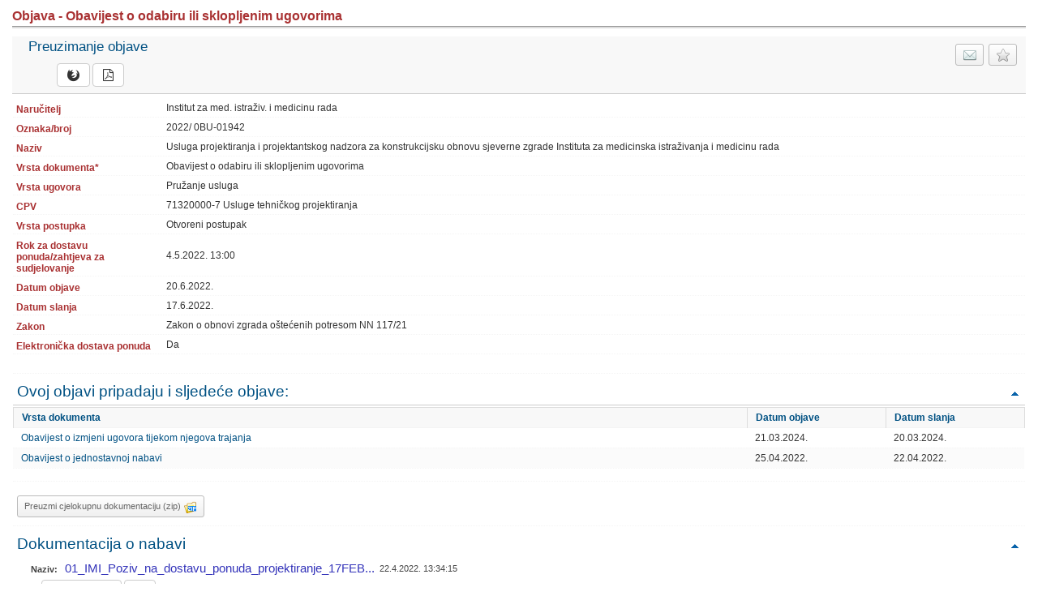

--- FILE ---
content_type: text/javascript
request_url: https://eojn.nn.hr/SPIN/APPLICATION/IPN/ScriptResource.axd?d=6dnYHZK_A7lHlbJTC4v3pdp6_cFIrgkCGbdtBYuxE-iNo0g8KUKud5wyn9xk5_WRLkTFT_FheY4J1eNEWrzUv1E3iIS1OC24HkMVH6Oxud8K-o2w4R2P58BQhXKSHbsIw6yNexky0j-JMX2aQKPaPoWTbE6muKG1YeoF-b66eqk1&t=45b72ff8
body_size: 5393
content:
var eWorld_CalendarPopup_CurrentCalendar;

function CalendarPopup_Calendar(id, textBoxId, labelId, buttonId, imageId, hiddenId, validateHiddenId, enabledHiddenId, calendarDivId, 
   monthYearDivId, format, monthNames, dayNames, firstDayOfWeek, sundayNumber, saturdayNumber, 
   displayCalendarYearSelection, lowerBoundDate, upperBoundDate, quadrant, padDigits, offsetX, offsetY, 
   showClearDate, clearDateText, nullableText, showGoToToday, goToTodayText, arrowUrl, nextMonthImageUrl, 
   previousMonthImageUrl, nextYearImageUrl, previousYearImageUrl, calendarWidth, visibleDate,
   monthYearApplyText, monthYearCancelText, javascriptFunction, autoPostBack, allowArbitraryText, monthYearDisabled, nullable) {
   
   if (visibleDate == '') {
      visibleDate = new Date();
   }
   
   this.Id = id;
   this.TextBoxId = textBoxId;
   this.LabelId = labelId;
   this.ButtonId = buttonId;
   this.ImageId = imageId;
   this.HiddenId = hiddenId;
   this.ValidateHiddenId = validateHiddenId;
   this.EnabledHiddenId = enabledHiddenId;
   this.CalendarDivId = calendarDivId;
   this.MonthYearDivId = monthYearDivId;
   this.Format = format;
   this.MonthNames = monthNames;
   this.DayNames = dayNames;
   this.FirstDayOfWeek = firstDayOfWeek;
   this.SundayNumber = sundayNumber;
   this.SaturdayNumber = saturdayNumber;
   this.DisplayCalendarYearSelection = displayCalendarYearSelection;
   this.LowerBoundDate = new Date(lowerBoundDate);
   this.UpperBoundDate = new Date(upperBoundDate);
   this.Quadrant = quadrant;
   this.PadDigits = padDigits;
   this.OffsetX = offsetX;
   this.OffsetY = offsetY;
   this.ShowClearDate = showClearDate;
   this.ClearDateText = clearDateText;
   this.NullableText = nullableText;
   this.ShowGoToToday = showGoToToday;
   this.GoToTodayText = goToTodayText;
   this.MonthYearArrowUrl = arrowUrl;
   this.NextMonthImageUrl = nextMonthImageUrl;
   this.PreviousMonthImageUrl = previousMonthImageUrl;
   this.NextYearImageUrl = nextYearImageUrl;
   this.PreviousYearImageUrl = previousYearImageUrl;
   this.CalendarWidth = calendarWidth;   
   this.VisibleDate = new Date(visibleDate);
   this.MonthYearApplyText = monthYearApplyText;
   this.MonthYearCancelText = monthYearCancelText;
   this.JavascriptFunction = javascriptFunction;
   this.AutoPostBack = autoPostBack;
   this.AllowArbitraryText = allowArbitraryText;
   this.MonthYearDisabled = monthYearDisabled;
   this.Nullable = nullable;
   
   this.ImageClick = null;
   
   this.ActiveMonth = 1;
   this.ActiveYear = 1;
   
   this.SetActiveMonth = function(value) {
      this.ActiveMonth = value;
      this.DisplayMonthYear(this.ActiveMonth + '/1/' + this.ActiveYear);
   }
   
   this.SetActiveYear = function(value) {
      this.ActiveYear = value;
      this.DisplayMonthYear(this.ActiveMonth + '/1/' + this.ActiveYear);
   }
   
   this.GetStyle = function() {
      return eWorld_FindItem(eWorld_CalendarPopup_Styles, this.Id);
   }
   
   this.Setup = function() {     
      var div = document.getElementById(this.CalendarDivId);
      
      CalendarPopup_MouseOut();
      eWorld_AddEvent(div, 'mouseout', CalendarPopup_MouseOut);
      eWorld_AddEvent(div, 'mouseover', CalendarPopup_MouseOver);
   }
   
   this.Show = function() {
      eWorld_CalendarPopup_CurrentCalendar = this;
      var div = document.getElementById(this.CalendarDivId);
      var divIframe = document.getElementById(this.CalendarDivId + '_iframe');
      var tb = document.getElementById(this.TextBoxId);
      var img = document.getElementById(this.ImageId);
      var btn = document.getElementById(this.ButtonId);
      if (div.style.display != 'none') {
         this.Hide();
      } else {
         this.DisplayCalendar(this.VisibleDate);
         this.Setup();
         var obj = tb;
         if (obj == null) obj = img;
         if (obj == null) obj = btn;
         var result = eWorld_FindPosition(obj);
         var x = result.x;
         var y = result.y;
         
         div.style.visibility = 'hidden';
         
         div.style.display = 'block';
         switch (this.Quadrant) {
            case 1:
               y += (obj.offsetHeight + 1);
               break;
            case 2:
               x -= (div.offsetWidth - 2);
               break;
            case 3:
               x += (obj.offsetWidth + 1);
               break;
            case 4:
               y -= (div.offsetHeight - 1);
         }
         div.style.top = y + this.OffsetY + 'px';
         div.style.left = x + this.OffsetX + 'px';
         
         div.style.visibility = 'visible';
         
         if (divIframe != null) {
            divIframe.width = (document.all) ? div.offsetWidth : div.offsetWidth - 4;
            divIframe.height = (document.all) ? div.offsetHeight : div.offsetHeight - 4;
            divIframe.style.top = div.style.top;
            divIframe.style.left = div.style.left;
            divIframe.style.display = 'block';
         }
      }
   }
   
   this.GetDate = function() {
      var date = new Date();
      var tb = document.getElementById(this.TextBoxId);
      var hid = document.getElementById(this.HiddenId);
      var value = '';
      if (tb != null) {
         value = tb.value;
      } else {
         value = hid.value;
      }
      
      if (value != '') {
         var dateArray = value.replace(/[\.-]/g, '/').split('/');
         var format = [[2,1,0],[0,1,2],[1,0,2],[1,2,0]][this.Format % 4];
         
         if (dateArray.length == 3) {
            date = new Date(eWorld_ReplaceFormat('{0}/{1}/{2}', new Array(dateArray[format[0]], dateArray[format[1]], dateArray[format[2]])));
            if (isNaN(date)) date = new Date();
         }
      }
      
      return date;
   }
   
   this.FormatDate = function(input) {
      var date = new Date(input);
      var month = date.getMonth() + 1;
      var day = date.getDate();
      var year = date.getFullYear();
      
      if (this.PadDigits) {
         if (month < 10) month = '0' + month;
         if (day < 10) day = '0' + day;
      }
      
      var separator = '/';
      var output = '';
      
      if (this.Format >= 5 && this.Format <= 8) separator = '.';
      else if (this.Format >= 9 && this.Format <= 12) separator = '-';
      
      if (this.Format == 1 || this.Format == 5 || this.Format == 9) output = eWorld_ReplaceFormat('{1}{0}{2}{0}{3}', new Array(separator, month, day, year));
      else if (this.Format == 2 || this.Format == 6 || this.Format == 10) output = eWorld_ReplaceFormat('{1}{0}{2}{0}{3}', new Array(separator, day, month, year));
      else if (this.Format == 3 || this.Format == 7 || this.Format == 11) output = eWorld_ReplaceFormat('{1}{0}{2}{0}{3}', new Array(separator, year, month, day));
      else output = eWorld_ReplaceFormat('{1}{0}{2}{0}{3}', new Array(separator, year, day, month));
      
      return output;
   }
   
   this.IsSameDate = function(date1, date2) {
      var inputDate1 = new Date(date1);
      var inputDate2 = new Date(date2);
      
      return (inputDate1.getMonth() == inputDate2.getMonth() && inputDate1.getDate() == inputDate2.getDate() && inputDate1.getFullYear() == inputDate2.getFullYear());
   }
   
   this.IsSpecialDay = function(date) {
      if (typeof eWorld_CalendarPopup_SpecialDays == "undefined" || eWorld_CalendarPopup_SpecialDays == null) return false;
      for (var i=0; i<eWorld_CalendarPopup_SpecialDays.length; i++) {
         var specialDay = eWorld_CalendarPopup_SpecialDays[i];
         if (specialDay != null && specialDay.Id == this.Id) {
            if (this.IsSameDate(date, specialDay.Month + '/' + specialDay.Day + '/' + ((specialDay.Span) ? date.getFullYear() : specialDay.Year))) return true;
         }
      }
      return false;
   }
   
   this.IsSpecialDayDisabled = function(date) {
      if (typeof eWorld_CalendarPopup_SpecialDays == "undefined" || eWorld_CalendarPopup_SpecialDays == null) return false;
      for (var i=0; i<eWorld_CalendarPopup_SpecialDays.length; i++) {
         var specialDay = eWorld_CalendarPopup_SpecialDays[i];
         if (specialDay != null && specialDay.Id == this.Id) {
            if (this.IsSameDate(date, specialDay.Month + '/' + specialDay.Day + '/' + ((specialDay.Span) ? date.getFullYear() : specialDay.Year))) {
               return specialDay.Disabled;
            }
         }
      }
      return false;
   }
   
   this.Clear = function() {
      if (this.Nullable) {
         this.VisibleDate = new Date();
         if (document.getElementById(this.TextBoxId) != null) {
            document.getElementById(this.TextBoxId).value = '';
         }
         document.getElementById(this.HiddenId).value = '';
         if (document.getElementById(this.LabelId) != null) {
            document.getElementById(this.LabelId).innerHTML = this.NullableText;
         }
         document.getElementById(this.ValidateHiddenId).value = '';
         this.RaiseClientFunctions();
         this.Hide();
         this.Validate();
      }
   }
   
   this.Validate = function() {
      eWorld_ValidateControl(document.getElementById(this.ValidateHiddenId));
   }
   
   this.DisplayCalendar = function(date) {
      var style = this.GetStyle();
      var hid = document.getElementById(this.HiddenId);
      var todayDate = new Date();
      var lowerDate = new Date(this.LowerBoundDate);
      var upperDate = new Date(this.UpperBoundDate);
      var currentDate = this.GetDate();
      var currentMonth = currentDate.getMonth();
      var currentYear = currentDate.getFullYear();
      var input = new Date(date);
      var monthDays = new Array(31, 28, 31, 30, 31, 30, 31, 31, 30, 31, 30, 31);
      var inputDay = input.getDay();
      var inputDate = input.getDate();
      var inputMonth = input.getMonth();
      var inputYear = input.getFullYear();
      if (((inputYear % 4 == 0) && !(inputYear % 100 == 0)) || (inputYear % 400 == 0)) 
         monthDays[1]++;
      var output = '';
      var prevMonth = inputMonth;
      var prevDay = inputDate;
      var prevYear = inputYear;
      if (prevMonth < 1) {
         prevMonth = 12;
         prevYear = prevYear - 1;
      }
      if (inputDate > monthDays[prevMonth - 1]) {
         prevDay = monthDays[prevMonth - 1];
      }
      var nextMonth = inputMonth + 2;
      var nextDay = inputDate;
      var nextYear = inputYear;
      if (nextMonth > 12) {
         nextMonth = 1;
         nextYear++;
      }
      if (inputDate > monthDays[nextMonth - 1]) {
         nextDay = monthDays[nextMonth - 1];
      }
      var startSpaces = inputDate;
      while (startSpaces > 7) startSpaces -= 7;
      startSpaces = inputDay - startSpaces + 1;
      startSpaces = startSpaces - this.FirstDayOfWeek;
      if (startSpaces < 0) startSpaces += 7;
      
      // table
      output = '<table';
      if (this.CalendarWidth > 0) 
         output += ' width=\"' + this.CalendarWidth + 'px\"';
      output += ' style=\"border:black 1px solid;\" border=0 cellspacing=0 cellpadding=2>';
     
      // previous month / year
      if (!this.DisplayCalendarYearSelection) {
         if (this.PreviousMonthImageUrl == '')
            output += eWorld_ReplaceFormat('<tr><td {0} align=center><span onclick=\"CalendarPopup_FindCalendar(\'{1}\').DisplayCalendar(\'{2}/{3}/{4}\');\">&lt;</span></td>', new Array(style.MonthHeader, this.Id, prevMonth, prevDay, prevYear));
         else
            output += eWorld_ReplaceFormat('<tr><td {0} align=center><span onclick=\"CalendarPopup_FindCalendar(\'{1}\').DisplayCalendar(\'{2}/{3}/{4}\');\"><img src=\"{5}\" border=0 /></span></td>', new Array(style.MonthHeader, this.Id, prevMonth, prevDay, prevYear, this.PreviousMonthImageUrl));
      } else {
         if (this.PreviousMonthImageUrl == '')
            output += eWorld_ReplaceFormat('<tr><td {0} align=center><span onclick=\"CalendarPopup_FindCalendar(\'{1}\').DisplayCalendar(\'{2}/{3}/{4}\');\">&lt;</span>', new Array(style.MonthHeader, this.Id, prevMonth, prevDay, prevYear));
         else
            output += eWorld_ReplaceFormat('<tr><td {0} align=center><span onclick=\"CalendarPopup_FindCalendar(\'{1}\').DisplayCalendar(\'{2}/{3}/{4}\');\"><img src=\"{5}\" border=0 /></span>', new Array(style.MonthHeader, this.Id, prevMonth, prevDay, prevYear, this.PreviousMonthImageUrl));
         
         if (this.PreviousYearImageUrl == '')
            output += eWorld_ReplaceFormat('&nbsp;&nbsp;<span onclick=\"CalendarPopup_FindCalendar(\'{0}\').DisplayCalendar(\'{1}/{2}/{3}\');\">&lt;&lt;</span></td>', new Array(this.Id, inputMonth + 1, inputDate, inputYear - 1));
         else
            output += eWorld_ReplaceFormat('&nbsp;&nbsp;<span onclick=\"CalendarPopup_FindCalendar(\'{0}\').DisplayCalendar(\'{1}/{2}/{3}\');\"><img src=\"{4}\" border=0 /></span></td>', new Array(this.Id, inputMonth + 1, inputDate, inputYear - 1, this.PreviousYearImageUrl));
      }
      
      // month cell
      if (!this.MonthYearDisabled) {
         output += eWorld_ReplaceFormat('<td colspan=5 nowrap align=center {0}><span onclick=\"CalendarPopup_FindCalendar(\'{1}\').DisplayMonthYear(\'{2}/1/{3}\');\">{4} {5}', new Array(style.MonthHeader, this.Id, inputMonth + 1, inputYear, this.MonthNames[inputMonth], inputYear));
         if (this.MonthYearArrowUrl != '')
            output += eWorld_ReplaceFormat('&nbsp;<img src=\"{0}\" border=0 />', new Array(this.MonthYearArrowUrl));
      } else {
         output += eWorld_ReplaceFormat('<td colspan=5 nowrap align=center {0}><span>{1} {2}', new Array(style.MonthHeader.replace(/cursor:pointer;/, ''), this.MonthNames[inputMonth], inputYear));
      }
      output = output + '</span></td>';
      
      // next month / year
      if (!this.DisplayCalendarYearSelection) {
         if (this.NextMonthImageUrl == '')
            output += eWorld_ReplaceFormat('<td {0} align=center><span onclick=\"CalendarPopup_FindCalendar(\'{1}\').DisplayCalendar(\'{2}/{3}/{4}\');\">&gt;</span></td></tr>', new Array(style.MonthHeader, this.Id, nextMonth, nextDay, nextYear));
         else
            output += eWorld_ReplaceFormat('<td {0} align=center><span onclick=\"CalendarPopup_FindCalendar(\'{1}\').DisplayCalendar(\'{2}/{3}/{4}\');\"><img src=\"{5}\" border=0 /></span></td></tr>', new Array(style.MonthHeader, this.Id, nextMonth, nextDay, nextYear, this.NextMonthImageUrl));
      } else {
         if (this.NextYearImageUrl == '')
            output += eWorld_ReplaceFormat('<td {0} align=center><span onclick=\"CalendarPopup_FindCalendar(\'{1}\').DisplayCalendar(\'{2}/{3}/{4}\');\">&gt;&gt;</span>', new Array(style.MonthHeader, this.Id, inputMonth + 1, inputDate, inputYear + 1));
         else
            output += eWorld_ReplaceFormat('<td {0} align=center><span onclick=\"CalendarPopup_FindCalendar(\'{1}\').DisplayCalendar(\'{2}/{3}/{4}\');\"><img src=\"{5}\" border=0 /></span>', new Array(style.MonthHeader, this.Id, inputMonth + 1, inputDate, inputYear + 1, this.NextYearImageUrl));
            
         if (this.NextMonthImageUrl == '')
            output += eWorld_ReplaceFormat('&nbsp;&nbsp;<span onclick=\"CalendarPopup_FindCalendar(\'{0}\').DisplayCalendar(\'{1}/{2}/{3}\');\">&gt;</span></td></tr>', new Array(this.Id, nextMonth, nextDay, nextYear));
         else
            output += eWorld_ReplaceFormat('&nbsp;&nbsp;<span onclick=\"CalendarPopup_FindCalendar(\'{0}\').DisplayCalendar(\'{1}/{2}/{3}\');\"><img src=\"{4}\" border=0 /></span></td></tr>', new Array(this.Id, nextMonth, nextDay, nextYear, this.NextMonthImageUrl));
      }
      
      // day headers
      output += eWorld_ReplaceFormat('<tr><td {0} align=center>{1}</td>', new Array(style.DayHeader, this.DayNames[0]));
      output += eWorld_ReplaceFormat('<td {0} align=center>{1}</td>', new Array(style.DayHeader, this.DayNames[1]));
      output += eWorld_ReplaceFormat('<td {0} align=center>{1}</td>', new Array(style.DayHeader, this.DayNames[2]));
      output += eWorld_ReplaceFormat('<td {0} align=center>{1}</td>', new Array(style.DayHeader, this.DayNames[3]));
      output += eWorld_ReplaceFormat('<td {0} align=center>{1}</td>', new Array(style.DayHeader, this.DayNames[4]));
      output += eWorld_ReplaceFormat('<td {0} align=center>{1}</td>', new Array(style.DayHeader, this.DayNames[5]));
      output += eWorld_ReplaceFormat('<td {0} align=center>{1}</td></tr>', new Array(style.DayHeader, this.DayNames[6]));
      
      // blank starting spaces
      for (var space=0; space<startSpaces; space++) {
         var spaceDay, spaceMonth, spaceYear;
         if (inputMonth == 0) {
            spaceDay = monthDays[11] - (startSpaces - (space + 1));
            spaceMonth = 12;
            spaceYear = inputYear - 1;
         } else {
            spaceDay = monthDays[inputMonth - 1] - (startSpaces - (space + 1));
            spaceMonth = inputMonth;
            spaceYear = inputYear;
         }
         var spaceDate = new Date(spaceMonth + '/' + spaceDay + '/' + spaceYear);
         var lowerAmount = (this.LowerBoundDate - spaceDate);
         var upperAmount = (spaceDate - this.UpperBoundDate);
         if (space == 0) output = output + '<tr>';
         if ((lowerAmount > 0 && upperAmount < 0) || (upperAmount > 0 && lowerAmount < 0))
            output += eWorld_ReplaceFormat('<td align=center {0}>{1}</td>', new Array(style.DisabledDay.replace(/cursor:pointer;/, ''), spaceDay));
         else
            output += eWorld_ReplaceFormat('<td align=center {0} onclick=\"CalendarPopup_FindCalendar(\'{1}\').SelectDate(\'{2}/{3}/{4}\')\">{3}</td>', new Array(style.OffMonth, this.Id, spaceMonth, spaceDay, spaceYear));
      }
      
      // calendar days
      var count = 1;
      while (count <= monthDays[inputMonth]) {
         for (var weekday=startSpaces;weekday<7;weekday++) {
            var calendarDate = new Date(eWorld_ReplaceFormat('{0}/{1}/{2}', new Array(inputMonth + 1, count, inputYear)));
            var sameDate = (hid.value.length == 0) ? false : this.IsSameDate(currentDate, calendarDate);
            var isToday = this.IsSameDate(new Date(), calendarDate);
            var isSpecialDay = this.IsSpecialDay(calendarDate);
            var lowerAmount = (this.LowerBoundDate - calendarDate);
            var upperAmount = (calendarDate - this.UpperBoundDate);
            var disabled = ((lowerAmount > 0 && upperAmount < 0) || (lowerAmount < 0 && upperAmount > 0) || (this.IsSpecialDayDisabled(calendarDate)));
            var isWeekend = ((weekday == this.SundayNumber) || (weekday == this.SaturdayNumber));
            if (weekday == 0) output = output + '<tr>';
            if (count <= monthDays[inputMonth]) {
               // current month
               if (sameDate) {
                  if (disabled)
                     output += eWorld_ReplaceFormat('<td align=center {0}>{1}</td>', new Array(style.DisabledDay.replace(/cursor:pointer;/, 'cursor:default;'), count));
                  else {
                     output += eWorld_ReplaceFormat('<td align=center {0} onclick=\"CalendarPopup_FindCalendar(\'{1}\').SelectDate(\'{2}/{3}/{4}\')\">{3}</td>', new Array(style.SelectedDate, this.Id, inputMonth + 1, count, inputYear));
                  }
               } else if (isToday) {
                  if (disabled)
                     output += eWorld_ReplaceFormat('<td align=center {0}>{1}</td>', new Array(style.DisabledDay.replace(/cursor:pointer;/, 'cursor:default;'), count));
                  else
                     output += eWorld_ReplaceFormat('<td align=center {0} onclick=\"CalendarPopup_FindCalendar(\'{1}\').SelectDate(\'{2}/{3}/{4}\')\">{3}</td>', new Array(style.TodayDay, this.Id, inputMonth + 1, count, inputYear));
               } else if (isSpecialDay) {
                  if (disabled)
                     output += eWorld_ReplaceFormat('<td align=center {0}>{1}</td>', new Array(style.DisabledDay.replace(/cursor:pointer;/, 'cursor:default;'), count));
                  else if (isWeekend)
                     output += eWorld_ReplaceFormat('<td align=center {0} onclick=\"CalendarPopup_FindCalendar(\'{1}\').SelectDate(\'{2}/{3}/{4}\')\">{3}</td>', new Array(style.SpecialDayWeekend, this.Id, inputMonth + 1, count, inputYear));
                  else
                     output += eWorld_ReplaceFormat('<td align=center {0} onclick=\"CalendarPopup_FindCalendar(\'{1}\').SelectDate(\'{2}/{3}/{4}\')\">{3}</td>', new Array(style.SpecialDayWeekday, this.Id, inputMonth + 1, count, inputYear));
               } else if (isWeekend) {
                  if (disabled)
                     output += eWorld_ReplaceFormat('<td align=center {0}>{1}</td>', new Array(style.DisabledDay.replace(/cursor:pointer;/, 'cursor:default;'), count));
                  else
                     output += eWorld_ReplaceFormat('<td align=center {0} onclick=\"CalendarPopup_FindCalendar(\'{1}\').SelectDate(\'{2}/{3}/{4}\')\">{3}</td>', new Array(style.Weekend, this.Id, inputMonth + 1, count, inputYear));
               } else {
                  if (disabled)
                     output += eWorld_ReplaceFormat('<td align=center {0}>{1}</td>', new Array(style.DisabledDay.replace(/cursor:pointer;/, 'cursor:default;'), count));
                  else
                     output += eWorld_ReplaceFormat('<td align=center {0} onclick=\"CalendarPopup_FindCalendar(\'{1}\').SelectDate(\'{2}/{3}/{4}\')\">{3}</td>', new Array(style.Weekday, this.Id, inputMonth + 1, count, inputYear));
               }
            } else {
               // next month
               var month, day, year;
               if (inputMonth == 11) {
                  month = 1;
                  year = inputYear + 1;
               } else {
                  month = inputMonth + 2;
                  year = inputYear;
               }
               day = count - monthDays[inputMonth];
               calendarDate = new Date(eWorld_ReplaceFormat('{0}/{1}/{2}', new Array(month, day, year)));
               lowerAmount = (this.LowerBoundDate - calendarDate);
               upperAmount = (calendarDate - this.UpperBoundDate);
               if (disabled)
                     output += eWorld_ReplaceFormat('<td align=center {0}>{1}</td>', new Array(style.DisabledDay.replace(/cursor:pointer;/, 'cursor:default;'), day));
                  else
                     output += eWorld_ReplaceFormat('<td align=center {0} onclick=\"CalendarPopup_FindCalendar(\'{1}\').SelectDate(\'{2}/{3}/{4}\')\">{3}</td>', new Array(style.OffMonth, this.Id, month, day, year));
            }
            count++;
         }
         output = output + '</tr>';
         startSpaces = 0;
      }
      
      // go to today
      if (this.ShowGoToToday) {
         output += eWorld_ReplaceFormat('<tr><td colspan=7 align=center {0}><span onclick=\"CalendarPopup_FindCalendar(\'{1}\').DisplayCalendar(\'{2}/{3}/{4}\')\">{5}&nbsp;{6}</span></td></tr>', new Array(style.GoToToday, this.Id, todayDate.getMonth() + 1, todayDate.getDate(), todayDate.getFullYear(), this.GoToTodayText, this.FormatDate(todayDate)));
      }
      
      // clear date
      if (this.ShowClearDate && this.Nullable) {
         output += eWorld_ReplaceFormat('<tr><td colspan=7 align=center {0}><span onclick=\"CalendarPopup_FindCalendar(\'{1}\').Clear()\">{2}</span></td></tr>', new Array(style.ClearDate, this.Id, this.ClearDateText));
      }
      
      output = output + '</table>';
         
      var div = document.getElementById(this.CalendarDivId);
      var divIframe = document.getElementById(this.CalendarDivId + '_iframe');
      
      div.innerHTML = output;
      
      if (divIframe != null) {
         divIframe.width = (document.all) ? div.offsetWidth : div.offsetWidth - 4;
         divIframe.height = (document.all) ? div.offsetHeight : div.offsetHeight - 4;
         divIframe.style.top = div.style.top;
         divIframe.style.left = div.style.left;
      }
   }
   
   this.SelectDate = function(input) {
      var date = new Date(input);
      var oldDate = document.getElementById(this.HiddenId).value;
      var formattedDate = this.FormatDate(date);
      var dateHasChanged = (oldDate != formattedDate);
      if (dateHasChanged) {
         if (document.getElementById(this.TextBoxId) != null) {
            document.getElementById(this.TextBoxId).value = formattedDate;
         }
         document.getElementById(this.HiddenId).value = formattedDate;
         if (document.getElementById(this.LabelId) != null) {
            document.getElementById(this.LabelId).innerHTML = formattedDate;
         }
         document.getElementById(this.ValidateHiddenId).value = input;
         this.VisibleDate = date;
         this.RaiseClientFunctions();
         this.Validate();
      }
      this.Hide();
   }
   
   this.Hide = function() {
      var div = document.getElementById(this.CalendarDivId);
      var iframe = document.getElementById(this.CalendarDivId + '_iframe');
      
      div.style.display = 'none';
      if (iframe != null) {
         iframe.style.display = 'none';
      }
      eWorld_CalendarPopup_CurrentCalendar = null;
      
      this.RemoveEvents();
   }
   
   this.RemoveEvents = function() {
      var div = document.getElementById(this.CalendarDivId);
      
      CalendarPopup_MouseOver();
      eWorld_RemoveEvent(div, 'mouseout', CalendarPopup_MouseOut);
      eWorld_RemoveEvent(div, 'mouseover', CalendarPopup_MouseOver);
   }
   
   this.RaiseClientFunctions = function() {
      if (this.JavascriptFunction.length > 0) {
         var value = '';
         var tb = document.getElementById(this.TextBoxId);
         var hid = document.getElementById(this.HiddenId);
         var value = '';
         if (tb != null) {
            value = tb.value;
         } else {
            value = hid.value;
         }
         
         eval(eWorld_ReplaceFormat('{0}("{1}", {2}, "{3}")', new Array(this.JavascriptFunction, value, (value.length == 0), this.Id)));
      }
      if (this.AutoPostBack) {
         __doPostBack(this.Id, '');
      }
   }
   
   this.DisplayMonthYear = function(input) {
      var date = new Date(input);
      var style = this.GetStyle();
      
      this.ActiveMonth = date.getMonth() + 1;
      this.ActiveYear = date.getFullYear();
      
      output = eWorld_ReplaceFormat('<div {0}><table style=\"border:black 1px solid;\" border=0 cellspacing=0 cellpadding=0>', new Array(style.MonthYearItem));
      output = output + '<tr><td valign=top><table border=0 cellspacing=0 cellpadding=2>';
      
      for (var i=0; i<12; i++) {
         if (i % 2 == 0) output = output + '<tr>';
         if (i == date.getMonth())
            output += eWorld_ReplaceFormat('<td align=center {0} nowrap><span onclick=\"CalendarPopup_FindCalendar(\'{1}\').SetActiveMonth({2});\">{3}</span></td>', new Array(style.MonthYearSelectedItem, this.Id, i + 1, this.MonthNames[i]));
         else
            output += eWorld_ReplaceFormat('<td align=center {0} nowrap><span onclick=\"CalendarPopup_FindCalendar(\'{1}\').SetActiveMonth({2});\">{3}</span></td>', new Array(style.MonthYearItem, this.Id, i + 1, this.MonthNames[i]));
         if (i % 2 != 0) output = output + '</tr>';
      }
      
      output = output + '</table></td><td valign=top><table border=0 cellspacing=0 cellpadding=2 width=100%>';
      
      for (var i=(date.getFullYear() - 2); i<(date.getFullYear() + 3); i++) {
         if (i == date.getFullYear())
            output += eWorld_ReplaceFormat('<tr><td align=center {0} nowrap>&nbsp;&nbsp;<span onclick=\"CalendarPopup_FindCalendar(\'{1}\').SetActiveYear({2});\">{2}</span>&nbsp;&nbsp;</td></tr>', new Array(style.MonthYearSelectedItem, this.Id, i));
         else
            output += eWorld_ReplaceFormat('<tr><td align=center {0} nowrap>&nbsp;&nbsp;<span onclick=\"CalendarPopup_FindCalendar(\'{1}\').SetActiveYear({2});\">{2}</span>&nbsp;&nbsp;</td></tr>', new Array(style.MonthYearItem, this.Id, i));
      }
      
      output += eWorld_ReplaceFormat('<tr><td align=center nowrap><span {0} onclick=\"CalendarPopup_FindCalendar(\'{1}\').SetActiveYear({2});\">&lt;&lt;</span>', new Array(style.MonthYearItem, this.Id, date.getFullYear() - 5));
      output += eWorld_ReplaceFormat('<span {0} onclick=\"CalendarPopup_FindCalendar(\'{1}\').SetActiveYear({2});\">&gt;&gt;</span></td></tr>', new Array(style.MonthYearItem, this.Id, date.getFullYear() + 5));
      output += '</table></td></tr>';
      output += eWorld_ReplaceFormat('<tr><td colspan=2 style=\"padding-bottom:5px;padding-top:5px;\" align=center nowrap><span {0} onclick=\"CalendarPopup_FindCalendar(\'{1}\').DisplayCalendar(\'{2}/1/{3}\');CalendarPopup_FindCalendar(\'{1}\').HideMonthYear();\">&nbsp;&nbsp;{4}&nbsp;&nbsp;</span>&nbsp;&nbsp;', new Array(style.MonthYearButton, this.Id, this.ActiveMonth, this.ActiveYear, this.MonthYearApplyText));
      output += eWorld_ReplaceFormat('<span {0} onclick=\"CalendarPopup_FindCalendar(\'{1}\').HideMonthYear();\">&nbsp;&nbsp;{2}&nbsp;&nbsp;</span>&nbsp;&nbsp;</td></tr></table></div>', new Array(style.MonthYearButton, this.Id, this.MonthYearCancelText));
      
      this.RemoveEvents();
      
      var div = document.getElementById(this.MonthYearDivId);
      var divIframe = document.getElementById(this.MonthYearDivId + '_iframe');
      var cal = document.getElementById(this.CalendarDivId);
      
      div.innerHTML = output;
      div.style.left = cal.style.left;
      div.style.top = cal.style.top;
      div.style.display = 'block';
      
      if (divIframe != null) {
         divIframe.width = (document.all) ? div.offsetWidth : div.offsetWidth - 4;
         divIframe.height = (document.all) ? div.offsetHeight : div.offsetHeight - 4;
         divIframe.style.top = div.style.top;
         divIframe.style.left = div.style.left;
         divIframe.style.display = 'block';
      }
   }
   
   this.HideMonthYear = function() {
      var div = document.getElementById(this.MonthYearDivId);
      var divIframe = document.getElementById(this.MonthYearDivId + '_iframe');
      var calDiv = document.getElementById(this.CalendarDivId);
      var calDivIframe = document.getElementById(this.CalendarDivId + '_iframe');
      
      div.style.display = 'none';
      if (divIframe != null) {
         divIframe.style.display = 'none';
      }
      calDiv.style.display = 'block';
      if (calDivIframe != null) {
         calDivIframe.style.display = 'block';
      }
      
      eWorld_CalendarPopup_CurrentCalendar = this;
      
      this.Setup();
   }
   
   this.TextChanged = function() {
      var hid = document.getElementById(this.HiddenId);
      var tb = document.getElementById(this.TextBoxId);
      var valHid = document.getElementById(this.ValidateHiddenId);
      var date = this.GetDate();
      
      if (!this.AllowArbitraryText) {
         if (tb.value == '' && this.Nullable) {
            this.Clear();
            return;
         } else {
            tb.value = this.FormatDate(date);
         }
      }
      
      this.VisibleDate = date;
      hid.value = tb.value;
      valHid.value = date.getMonth() + "/" + date.getDay() + "/" + date.getFullYear();
      
      this.RaiseClientFunctions();
      this.Hide();
      this.Validate();
   }
   
   this.Disable = function() {
      var tb = document.getElementById(this.TextBoxId);
      var btn = document.getElementById(this.ButtonId);
      var img = document.getElementById(this.ImageId);
      var hid = document.getElementById(this.EnabledHiddenId);
      
      if (tb != null) {
         tb.disabled = true;
      }
      if (btn != null) {
         btn.disabled = true;
      }
      if (img != null && typeof(img.onclick) != 'undefined' && img.onclick != null) {
         img.disabled = true;
         img.style.cursor = 'default';
         this.ImageClick = img.onclick;
         img.onclick = null;
      }
      hid.value = 'false';
   }
   
   this.Enable = function() {
      var tb = document.getElementById(this.TextBoxId);
      var btn = document.getElementById(this.ButtonId);
      var img = document.getElementById(this.ImageId);
      var hid = document.getElementById(this.EnabledHiddenId);
      
      if (tb != null) {
         tb.disabled = false;
      }
      if (btn != null) {
         btn.disabled = false;
      }
      if (img != null && typeof(this.ImageClick) != 'undefined' && this.ImageClick != null) {
         img.disabled = false;
         img.style.cursor = 'pointer';
         img.onclick = this.ImageClick;
         this.ImageClick = null;
      }
      hid.value = 'true';
   }
   
   // NOTE: This needs to be placed at the end of the construction so that the method exists
   if (document.getElementById(this.EnabledHiddenId).value == 'false') {
      this.Disable();
   }
}

function CalendarPopup_Style(id, weekday, weekend, offMonth, selectedDate, monthHeader, dayHeader, clearDate, goToToday, todayDay, specialDayWeekday, specialDayWeekend, monthYearItem, monthYearSelectedItem, monthYearButton, disabledDay) {
   this.Id = id;
   this.Weekday = weekday;
   this.Weekend = weekend;
   this.OffMonth = offMonth;
   this.SelectedDate = selectedDate;
   this.MonthHeader = monthHeader;
   this.DayHeader = dayHeader;
   this.ClearDate = clearDate;
   this.GoToToday = goToToday;
   this.TodayDay = todayDay;
   this.SpecialDayWeekday = specialDayWeekday;   
   this.SpecialDayWeekend = specialDayWeekend;
   this.MonthYearItem = monthYearItem;
   this.MonthYearSelectedItem = monthYearSelectedItem;
   this.MonthYearButton = monthYearButton;
   this.DisabledDay = disabledDay;
}

function CalendarPopup_SpecialDay(id, month, day, year, span, disabled) {
   this.Id = id;
   this.Month = month;
   this.Day = day;
   this.Year = year;
   this.Span = span;
   this.Disabled = disabled;
}

function CalendarPopup_FindCalendar(id) {
   return eWorld_FindItem(eWorld_CalendarPopup_Calendars, id);
}

function CalendarPopup_LostFocus() {
   if (eWorld_CalendarPopup_CurrentCalendar != null) {
      eWorld_CalendarPopup_CurrentCalendar.Hide();
   }
}

function CalendarPopup_MouseOut() {
   eWorld_AddEvent(document, 'mousedown', CalendarPopup_LostFocus);
}

function CalendarPopup_MouseOver() {
   eWorld_RemoveEvent(document, 'mousedown', CalendarPopup_LostFocus);
}

function CalendarPopup_InitializeCompatibility() {
   if (typeof(eWorld_UI_CalendarPopups) != 'undefined') {
      for (var i=0; i<eWorld_UI_CalendarPopups.length; i++) {
         var element = document.getElementById(eWorld_UI_CalendarPopups[i]);
         eWorld_CalendarPopup_Styles[i] = eval(element.calendarStyle);

         eWorld_CalendarPopup_Calendars[i] = eval(element.calendar);
           
         if (typeof(element.specialDays) != 'undefined') {
            var specialDays = element.specialDays.split(';');
            for (var j=0; j<specialDays.length; j++) {
               eWorld_CalendarPopup_SpecialDays[eWorld_CalendarPopup_SpecialDays.length] = eval(specialDays[j]);
            }
         }
      }
   }
}
